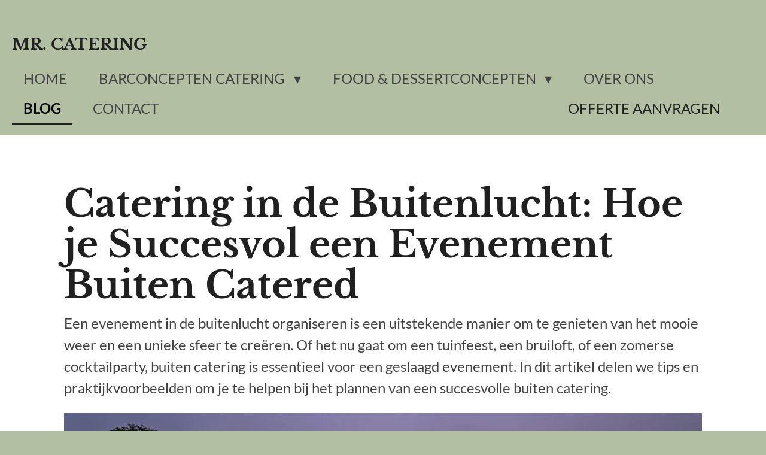

--- FILE ---
content_type: text/html; charset=UTF-8
request_url: https://www.mrcatering.nl/blog/1266032_catering-in-de-buitenlucht-hoe-je-succesvol-een-evenement-buiten-catered
body_size: 15477
content:
<!DOCTYPE html>
<html lang="nl">
    <head>
        <meta http-equiv="Content-Type" content="text/html; charset=utf-8">
        <meta name="viewport" content="width=device-width, initial-scale=1.0, maximum-scale=5.0">
        <meta http-equiv="X-UA-Compatible" content="IE=edge">
        <link rel="canonical" href="https://www.mrcatering.nl/blog/1266032_catering-in-de-buitenlucht-hoe-je-succesvol-een-evenement-buiten-catered">
        <meta property="og:title" content="Catering in de Buitenlucht: Hoe je Succesvol een Evenement Buiten Catered - Praktische Tips en Voorbeelden">
        <meta property="og:url" content="https://www.mrcatering.nl/blog/1266032_catering-in-de-buitenlucht-hoe-je-succesvol-een-evenement-buiten-catered">
        <base href="https://www.mrcatering.nl/">
        <meta name="description" property="og:description" content="Leer hoe je een succesvol buiten evenement catered met praktische tips, voorbeelden en ideeën voor catering in de buitenlucht. Ontdek hoe je je gasten een onvergetelijke ervaring biedt!">
                <script nonce="2d1241db0acf4f875acf86e34572ad18">
            
            window.JOUWWEB = window.JOUWWEB || {};
            window.JOUWWEB.application = window.JOUWWEB.application || {};
            window.JOUWWEB.application = {"backends":[{"domain":"jouwweb.nl","freeDomain":"jouwweb.site"},{"domain":"webador.com","freeDomain":"webadorsite.com"},{"domain":"webador.de","freeDomain":"webadorsite.com"},{"domain":"webador.fr","freeDomain":"webadorsite.com"},{"domain":"webador.es","freeDomain":"webadorsite.com"},{"domain":"webador.it","freeDomain":"webadorsite.com"},{"domain":"jouwweb.be","freeDomain":"jouwweb.site"},{"domain":"webador.ie","freeDomain":"webadorsite.com"},{"domain":"webador.co.uk","freeDomain":"webadorsite.com"},{"domain":"webador.at","freeDomain":"webadorsite.com"},{"domain":"webador.be","freeDomain":"webadorsite.com"},{"domain":"webador.ch","freeDomain":"webadorsite.com"},{"domain":"webador.ch","freeDomain":"webadorsite.com"},{"domain":"webador.mx","freeDomain":"webadorsite.com"},{"domain":"webador.com","freeDomain":"webadorsite.com"},{"domain":"webador.dk","freeDomain":"webadorsite.com"},{"domain":"webador.se","freeDomain":"webadorsite.com"},{"domain":"webador.no","freeDomain":"webadorsite.com"},{"domain":"webador.fi","freeDomain":"webadorsite.com"},{"domain":"webador.ca","freeDomain":"webadorsite.com"},{"domain":"webador.ca","freeDomain":"webadorsite.com"},{"domain":"webador.pl","freeDomain":"webadorsite.com"},{"domain":"webador.com.au","freeDomain":"webadorsite.com"},{"domain":"webador.nz","freeDomain":"webadorsite.com"}],"editorLocale":"nl-NL","editorTimezone":"Europe\/Amsterdam","editorLanguage":"nl","analytics4TrackingId":"G-E6PZPGE4QM","analyticsDimensions":[],"backendDomain":"www.jouwweb.nl","backendShortDomain":"jouwweb.nl","backendKey":"jouwweb-nl","freeWebsiteDomain":"jouwweb.site","noSsl":false,"build":{"reference":"1e4eb09"},"linkHostnames":["www.jouwweb.nl","www.webador.com","www.webador.de","www.webador.fr","www.webador.es","www.webador.it","www.jouwweb.be","www.webador.ie","www.webador.co.uk","www.webador.at","www.webador.be","www.webador.ch","fr.webador.ch","www.webador.mx","es.webador.com","www.webador.dk","www.webador.se","www.webador.no","www.webador.fi","www.webador.ca","fr.webador.ca","www.webador.pl","www.webador.com.au","www.webador.nz"],"assetsUrl":"https:\/\/assets.jwwb.nl","loginUrl":"https:\/\/www.jouwweb.nl\/inloggen","publishUrl":"https:\/\/www.jouwweb.nl\/v2\/website\/1745439\/publish-proxy","adminUserOrIp":false,"pricing":{"plans":{"lite":{"amount":"700","currency":"EUR"},"pro":{"amount":"1200","currency":"EUR"},"business":{"amount":"2400","currency":"EUR"}},"yearlyDiscount":{"price":{"amount":"1200","currency":"EUR"},"ratio":0.05,"percent":"5%","discountPrice":{"amount":"1200","currency":"EUR"},"termPricePerMonth":{"amount":"2100","currency":"EUR"},"termPricePerYear":{"amount":"24000","currency":"EUR"}}},"hcUrl":{"add-product-variants":"https:\/\/help.jouwweb.nl\/hc\/nl\/articles\/28594307773201","basic-vs-advanced-shipping":"https:\/\/help.jouwweb.nl\/hc\/nl\/articles\/28594268794257","html-in-head":"https:\/\/help.jouwweb.nl\/hc\/nl\/articles\/28594336422545","link-domain-name":"https:\/\/help.jouwweb.nl\/hc\/nl\/articles\/28594325307409","optimize-for-mobile":"https:\/\/help.jouwweb.nl\/hc\/nl\/articles\/28594312927121","seo":"https:\/\/help.jouwweb.nl\/hc\/nl\/sections\/28507243966737","transfer-domain-name":"https:\/\/help.jouwweb.nl\/hc\/nl\/articles\/28594325232657","website-not-secure":"https:\/\/help.jouwweb.nl\/hc\/nl\/articles\/28594252935825"}};
            window.JOUWWEB.brand = {"type":"jouwweb","name":"JouwWeb","domain":"JouwWeb.nl","supportEmail":"support@jouwweb.nl"};
                    
                window.JOUWWEB = window.JOUWWEB || {};
                window.JOUWWEB.websiteRendering = {"locale":"nl-NL","timezone":"Europe\/Amsterdam","routes":{"api\/upload\/product-field":"\/_api\/upload\/product-field","checkout\/cart":"\/winkelwagen","payment":"\/bestelling-afronden\/:publicOrderId","payment\/forward":"\/bestelling-afronden\/:publicOrderId\/forward","public-order":"\/bestelling\/:publicOrderId","checkout\/authorize":"\/winkelwagen\/authorize\/:gateway","wishlist":"\/verlanglijst"}};
                                                    window.JOUWWEB.website = {"id":1745439,"locale":"nl-NL","enabled":true,"title":"Mr. Catering","hasTitle":true,"roleOfLoggedInUser":null,"ownerLocale":"nl-NL","plan":"business","freeWebsiteDomain":"jouwweb.site","backendKey":"jouwweb-nl","currency":"EUR","defaultLocale":"nl-NL","url":"https:\/\/www.mrcatering.nl\/","homepageSegmentId":6548385,"category":"website","isOffline":false,"isPublished":true,"locales":["nl-NL"],"allowed":{"ads":false,"credits":true,"externalLinks":true,"slideshow":true,"customDefaultSlideshow":true,"hostedAlbums":true,"moderators":true,"mailboxQuota":10,"statisticsVisitors":true,"statisticsDetailed":true,"statisticsMonths":-1,"favicon":true,"password":true,"freeDomains":1,"freeMailAccounts":1,"canUseLanguages":false,"fileUpload":true,"legacyFontSize":false,"webshop":true,"products":-1,"imageText":false,"search":true,"audioUpload":true,"videoUpload":5000,"allowDangerousForms":false,"allowHtmlCode":true,"mobileBar":true,"sidebar":false,"poll":false,"allowCustomForms":true,"allowBusinessListing":true,"allowCustomAnalytics":true,"allowAccountingLink":true,"digitalProducts":true,"sitemapElement":false},"mobileBar":{"enabled":true,"theme":"accent","email":{"active":true,"value":"events@mrcatering.nl"},"location":{"active":true,"value":"Lubeck 5 ba"},"phone":{"active":true,"value":"+31623702370"},"whatsapp":{"active":false},"social":{"active":false,"network":"facebook"}},"webshop":{"enabled":false,"currency":"EUR","taxEnabled":true,"taxInclusive":false,"vatDisclaimerVisible":false,"orderNotice":"<p>Indien je speciale wensen hebt kun je deze doorgeven via het Opmerkingen-veld in de laatste stap.<\/p>","orderConfirmation":null,"freeShipping":true,"freeShippingAmount":"0.00","shippingDisclaimerVisible":false,"pickupAllowed":false,"couponAllowed":true,"detailsPageAvailable":false,"socialMediaVisible":false,"termsPage":null,"termsPageUrl":null,"extraTerms":null,"pricingVisible":true,"orderButtonVisible":false,"shippingAdvanced":false,"shippingAdvancedBackEnd":false,"soldOutVisible":false,"backInStockNotificationEnabled":false,"canAddProducts":true,"nextOrderNumber":1677,"allowedServicePoints":[],"sendcloudConfigured":false,"sendcloudFallbackPublicKey":"a3d50033a59b4a598f1d7ce7e72aafdf","taxExemptionAllowed":true,"invoiceComment":null,"emptyCartVisible":false,"minimumOrderPrice":"12.95","productNumbersEnabled":false,"wishlistEnabled":false,"hideTaxOnCart":false},"isTreatedAsWebshop":false};                            window.JOUWWEB.cart = {"products":[],"coupon":null,"shippingCountryCode":null,"shippingChoice":null,"breakdown":[]};                            window.JOUWWEB.scripts = [];                        window.parent.JOUWWEB.colorPalette = window.JOUWWEB.colorPalette;
        </script>
                <title>Catering in de Buitenlucht: Hoe je Succesvol een Evenement Buiten Catered - Praktische Tips en Voorbeelden</title>
                                            <link href="https://primary.jwwb.nl/public/j/b/j/temp-jcvzfidukmboldonajht/touch-icon-iphone.png?bust=1680602198" rel="apple-touch-icon" sizes="60x60">                                                <link href="https://primary.jwwb.nl/public/j/b/j/temp-jcvzfidukmboldonajht/touch-icon-ipad.png?bust=1680602198" rel="apple-touch-icon" sizes="76x76">                                                <link href="https://primary.jwwb.nl/public/j/b/j/temp-jcvzfidukmboldonajht/touch-icon-iphone-retina.png?bust=1680602198" rel="apple-touch-icon" sizes="120x120">                                                <link href="https://primary.jwwb.nl/public/j/b/j/temp-jcvzfidukmboldonajht/touch-icon-ipad-retina.png?bust=1680602198" rel="apple-touch-icon" sizes="152x152">                                                <link href="https://primary.jwwb.nl/public/j/b/j/temp-jcvzfidukmboldonajht/favicon.png?bust=1680602198" rel="shortcut icon">                                                <link href="https://primary.jwwb.nl/public/j/b/j/temp-jcvzfidukmboldonajht/favicon.png?bust=1680602198" rel="icon">                                        <meta property="og:image" content="https&#x3A;&#x2F;&#x2F;primary.jwwb.nl&#x2F;unsplash&#x2F;gk8DB7HyhXc.jpg&#x3F;enable-io&#x3D;true&amp;enable&#x3D;upscale&amp;fit&#x3D;bounds&amp;width&#x3D;1200">
                    <meta property="og:image" content="https&#x3A;&#x2F;&#x2F;primary.jwwb.nl&#x2F;unsplash&#x2F;dcb2pog89fQ.jpg&#x3F;enable-io&#x3D;true&amp;enable&#x3D;upscale&amp;fit&#x3D;bounds&amp;width&#x3D;1200">
                                    <meta name="twitter:card" content="summary_large_image">
                        <meta property="twitter:image" content="https&#x3A;&#x2F;&#x2F;primary.jwwb.nl&#x2F;unsplash&#x2F;gk8DB7HyhXc.jpg&#x3F;enable-io&#x3D;true&amp;enable&#x3D;upscale&amp;fit&#x3D;bounds&amp;width&#x3D;1200">
                                                    <script src="https://www.google.com/recaptcha/enterprise.js?hl=nl&amp;render=explicit" nonce="2d1241db0acf4f875acf86e34572ad18" data-turbo-track="reload"></script>
<script src="https://plausible.io/js/script.manual.js" nonce="2d1241db0acf4f875acf86e34572ad18" data-turbo-track="reload" defer data-domain="shard14.jouwweb.nl"></script>
<link rel="stylesheet" type="text/css" href="https://gfonts.jwwb.nl/css?display=fallback&amp;family=Lato%3A400%2C700%2C400italic%2C700italic%7CLibre+Baskerville%3A400%2C700%2C400italic%2C700italic" nonce="2d1241db0acf4f875acf86e34572ad18" data-turbo-track="dynamic">
<script src="https://assets.jwwb.nl/assets/build/website-rendering/nl-NL.js?bust=af8dcdef13a1895089e9" nonce="2d1241db0acf4f875acf86e34572ad18" data-turbo-track="reload" defer></script>
<script src="https://assets.jwwb.nl/assets/website-rendering/runtime.d9e65c74d3b5e295ad0f.js?bust=5de238b33c4b1a20f3c0" nonce="2d1241db0acf4f875acf86e34572ad18" data-turbo-track="reload" defer></script>
<script src="https://assets.jwwb.nl/assets/website-rendering/103.3d75ec3708e54af67f50.js?bust=cb0aa3c978e146edbd0d" nonce="2d1241db0acf4f875acf86e34572ad18" data-turbo-track="reload" defer></script>
<script src="https://assets.jwwb.nl/assets/website-rendering/main.ecf4431294fcea0f19f2.js?bust=d51344f7e6ea344a57b6" nonce="2d1241db0acf4f875acf86e34572ad18" data-turbo-track="reload" defer></script>
<link rel="preload" href="https://assets.jwwb.nl/assets/website-rendering/styles.f78188d346eb1faf64a5.css?bust=7a6e6f2cb6becdc09bb5" as="style">
<link rel="preload" href="https://assets.jwwb.nl/assets/website-rendering/fonts/icons-website-rendering/font/website-rendering.woff2?bust=bd2797014f9452dadc8e" as="font" crossorigin>
<link rel="preconnect" href="https://gfonts.jwwb.nl">
<link rel="stylesheet" type="text/css" href="https://assets.jwwb.nl/assets/website-rendering/styles.f78188d346eb1faf64a5.css?bust=7a6e6f2cb6becdc09bb5" nonce="2d1241db0acf4f875acf86e34572ad18" data-turbo-track="dynamic">
<link rel="preconnect" href="https://assets.jwwb.nl">
<link rel="stylesheet" type="text/css" href="https://primary.jwwb.nl/public/j/b/j/temp-jcvzfidukmboldonajht/style.css?bust=1761144949" nonce="2d1241db0acf4f875acf86e34572ad18" data-turbo-track="dynamic">    </head>
    <body
        id="top"
        class="jw-is-no-slideshow jw-header-is-text jw-is-segment-post jw-is-frontend jw-is-no-sidebar jw-is-no-messagebar jw-is-no-touch-device jw-is-no-mobile"
                                    data-jouwweb-page="1266032"
                                                data-jouwweb-segment-id="1266032"
                                                data-jouwweb-segment-type="post"
                                                data-template-threshold="960"
                                                data-template-name="business-banner"
                            itemscope
        itemtype="https://schema.org/NewsArticle"
    >
                                    <meta itemprop="url" content="https://www.mrcatering.nl/blog/1266032_catering-in-de-buitenlucht-hoe-je-succesvol-een-evenement-buiten-catered">
        <div class="jw-background"></div>
        <div class="jw-body">
            <div class="jw-mobile-menu jw-mobile-is-text js-mobile-menu">
            <span class="jw-mobile-menu__button jw-mobile-menu__button--dummy"></span>        <div class="jw-mobile-header jw-mobile-header--text">
        <a            class="jw-mobile-header-content"
                            href="/"
                        >
                                        <div class="jw-mobile-text">
                    <span style="display: inline-block; font-size: 30px;"><span style="display: inline-block; font-size: 30px;"> <span style="color: #202020; font-size: 85%;">Mr. catering</span> </span></span>                </div>
                    </a>
    </div>

    
            <button
            type="button"
            class="jw-mobile-menu__button jw-mobile-toggle"
            aria-label="Open / sluit menu"
        >
            <span class="jw-icon-burger"></span>
        </button>
    </div>
            <script nonce="2d1241db0acf4f875acf86e34572ad18">
    JOUWWEB.templateConfig = {
        header: {
            mobileSelector: '.jw-mobile-menu',
            updatePusher: function (headerHeight, state) {
                $('.jw-menu-clone').css('top', headerHeight);
            },
        },
    };
</script>
<header class="header-wrap js-topbar-content-container">
    <div class="header">
        <div class="jw-header-logo">
        <div
    class="jw-header jw-header-title-container jw-header-text jw-header-text-toggle"
    data-stylable="true"
>
    <a        id="jw-header-title"
        class="jw-header-title"
                    href="/"
            >
        <span style="display: inline-block; font-size: 30px;"><span style="display: inline-block; font-size: 30px;"> <span style="color: #202020; font-size: 85%;">Mr. catering</span> </span></span>    </a>
</div>
</div>
    </div>
    <nav class="menu jw-menu-copy">
        <ul
    id="jw-menu"
    class="jw-menu jw-menu-horizontal"
            >
            <li
    class="jw-menu-item"
>
        <a        class="jw-menu-link"
        href="/"                                            data-page-link-id="6548385"
                            >
                <span class="">
            Home        </span>
            </a>
                </li>
            <li
    class="jw-menu-item jw-menu-has-submenu"
>
        <a        class="jw-menu-link"
        href="/barconcepten-catering"                                            data-page-link-id="13583442"
                            >
                <span class="">
            Barconcepten catering        </span>
                    <span class="jw-arrow jw-arrow-toplevel"></span>
            </a>
                    <ul
            class="jw-submenu"
                    >
                            <li
    class="jw-menu-item"
>
        <a        class="jw-menu-link"
        href="/barconcepten-catering/koffiebar-koffie-catering"                                            data-page-link-id="12627565"
                            >
                <span class="">
            Koffiebar / Koffie Catering        </span>
            </a>
                </li>
                            <li
    class="jw-menu-item"
>
        <a        class="jw-menu-link"
        href="/barconcepten-catering/decaf-koffiebar"                                            data-page-link-id="31040869"
                            >
                <span class="">
            Decaf Koffiebar        </span>
            </a>
                </li>
                            <li
    class="jw-menu-item"
>
        <a        class="jw-menu-link"
        href="/barconcepten-catering/high-proteine-koffie-bar"                                            data-page-link-id="31089291"
                            >
                <span class="">
            High Proteïne Koffie Bar        </span>
            </a>
                </li>
                            <li
    class="jw-menu-item"
>
        <a        class="jw-menu-link"
        href="/barconcepten-catering/bubble-tea-bar"                                            data-page-link-id="31046838"
                            >
                <span class="">
            Bubble Tea Bar        </span>
            </a>
                </li>
                            <li
    class="jw-menu-item"
>
        <a        class="jw-menu-link"
        href="/barconcepten-catering/bier-fris-wijn"                                            data-page-link-id="13583947"
                            >
                <span class="">
            Bier, fris, wijn        </span>
            </a>
                </li>
                            <li
    class="jw-menu-item"
>
        <a        class="jw-menu-link"
        href="/barconcepten-catering/matcha-bar"                                            data-page-link-id="30862387"
                            >
                <span class="">
            Matcha Bar        </span>
            </a>
                </li>
                            <li
    class="jw-menu-item"
>
        <a        class="jw-menu-link"
        href="/barconcepten-catering/iced-coffee-bar"                                            data-page-link-id="30936870"
                            >
                <span class="">
            Iced Coffee Bar        </span>
            </a>
                </li>
                            <li
    class="jw-menu-item"
>
        <a        class="jw-menu-link"
        href="/barconcepten-catering/mocktail-cocktail-bar"                                            data-page-link-id="30936885"
                            >
                <span class="">
            Mocktail &amp; Cocktail Bar        </span>
            </a>
                </li>
                    </ul>
        </li>
            <li
    class="jw-menu-item jw-menu-has-submenu"
>
        <a        class="jw-menu-link"
        href="/food-dessertconcepten"                                            data-page-link-id="30862538"
                            >
                <span class="">
            Food &amp; Dessertconcepten        </span>
                    <span class="jw-arrow jw-arrow-toplevel"></span>
            </a>
                    <ul
            class="jw-submenu"
                    >
                            <li
    class="jw-menu-item"
>
        <a        class="jw-menu-link"
        href="/food-dessertconcepten/cannoli-guys-girls"                                            data-page-link-id="25574888"
                            >
                <span class="">
            Cannoli Guys &amp; Girls        </span>
            </a>
                </li>
                            <li
    class="jw-menu-item"
>
        <a        class="jw-menu-link"
        href="/food-dessertconcepten/bbq-catering"                                            data-page-link-id="12635556"
                            >
                <span class="">
            BBQ Catering        </span>
            </a>
                </li>
                    </ul>
        </li>
            <li
    class="jw-menu-item"
>
        <a        class="jw-menu-link"
        href="/over-ons"                                            data-page-link-id="6548564"
                            >
                <span class="">
            Over ons        </span>
            </a>
                </li>
            <li
    class="jw-menu-item jw-menu-is-active"
>
        <a        class="jw-menu-link js-active-menu-item"
        href="/blog"                                            data-page-link-id="13630424"
                            >
                <span class="">
            Blog        </span>
            </a>
                </li>
            <li
    class="jw-menu-item"
>
        <a        class="jw-menu-link"
        href="/contact"                                            data-page-link-id="6548569"
                            >
                <span class="">
            Contact        </span>
            </a>
                </li>
    
    <div
    class="jw-menu-item jw-menu-cta"
    >
    <a
       title="Offerte&#x20;aanvragen"
       class="jw-btn jw-btn--size-small"
                  href="&#x2F;offerte-aanvragen"
                  >
        <div class="jw-btn-caption">
            Offerte aanvragen        </div>
    </a>
</div>
</ul>

    <script nonce="2d1241db0acf4f875acf86e34572ad18" id="jw-mobile-menu-template" type="text/template">
        <ul id="jw-menu" class="jw-menu jw-menu-horizontal jw-menu-spacing--mobile-bar">
                            <li
    class="jw-menu-item"
>
        <a        class="jw-menu-link"
        href="/"                                            data-page-link-id="6548385"
                            >
                <span class="">
            Home        </span>
            </a>
                </li>
                            <li
    class="jw-menu-item jw-menu-has-submenu"
>
        <a        class="jw-menu-link"
        href="/barconcepten-catering"                                            data-page-link-id="13583442"
                            >
                <span class="">
            Barconcepten catering        </span>
                    <span class="jw-arrow jw-arrow-toplevel"></span>
            </a>
                    <ul
            class="jw-submenu"
                    >
                            <li
    class="jw-menu-item"
>
        <a        class="jw-menu-link"
        href="/barconcepten-catering/koffiebar-koffie-catering"                                            data-page-link-id="12627565"
                            >
                <span class="">
            Koffiebar / Koffie Catering        </span>
            </a>
                </li>
                            <li
    class="jw-menu-item"
>
        <a        class="jw-menu-link"
        href="/barconcepten-catering/decaf-koffiebar"                                            data-page-link-id="31040869"
                            >
                <span class="">
            Decaf Koffiebar        </span>
            </a>
                </li>
                            <li
    class="jw-menu-item"
>
        <a        class="jw-menu-link"
        href="/barconcepten-catering/high-proteine-koffie-bar"                                            data-page-link-id="31089291"
                            >
                <span class="">
            High Proteïne Koffie Bar        </span>
            </a>
                </li>
                            <li
    class="jw-menu-item"
>
        <a        class="jw-menu-link"
        href="/barconcepten-catering/bubble-tea-bar"                                            data-page-link-id="31046838"
                            >
                <span class="">
            Bubble Tea Bar        </span>
            </a>
                </li>
                            <li
    class="jw-menu-item"
>
        <a        class="jw-menu-link"
        href="/barconcepten-catering/bier-fris-wijn"                                            data-page-link-id="13583947"
                            >
                <span class="">
            Bier, fris, wijn        </span>
            </a>
                </li>
                            <li
    class="jw-menu-item"
>
        <a        class="jw-menu-link"
        href="/barconcepten-catering/matcha-bar"                                            data-page-link-id="30862387"
                            >
                <span class="">
            Matcha Bar        </span>
            </a>
                </li>
                            <li
    class="jw-menu-item"
>
        <a        class="jw-menu-link"
        href="/barconcepten-catering/iced-coffee-bar"                                            data-page-link-id="30936870"
                            >
                <span class="">
            Iced Coffee Bar        </span>
            </a>
                </li>
                            <li
    class="jw-menu-item"
>
        <a        class="jw-menu-link"
        href="/barconcepten-catering/mocktail-cocktail-bar"                                            data-page-link-id="30936885"
                            >
                <span class="">
            Mocktail &amp; Cocktail Bar        </span>
            </a>
                </li>
                    </ul>
        </li>
                            <li
    class="jw-menu-item jw-menu-has-submenu"
>
        <a        class="jw-menu-link"
        href="/food-dessertconcepten"                                            data-page-link-id="30862538"
                            >
                <span class="">
            Food &amp; Dessertconcepten        </span>
                    <span class="jw-arrow jw-arrow-toplevel"></span>
            </a>
                    <ul
            class="jw-submenu"
                    >
                            <li
    class="jw-menu-item"
>
        <a        class="jw-menu-link"
        href="/food-dessertconcepten/cannoli-guys-girls"                                            data-page-link-id="25574888"
                            >
                <span class="">
            Cannoli Guys &amp; Girls        </span>
            </a>
                </li>
                            <li
    class="jw-menu-item"
>
        <a        class="jw-menu-link"
        href="/food-dessertconcepten/bbq-catering"                                            data-page-link-id="12635556"
                            >
                <span class="">
            BBQ Catering        </span>
            </a>
                </li>
                    </ul>
        </li>
                            <li
    class="jw-menu-item"
>
        <a        class="jw-menu-link"
        href="/over-ons"                                            data-page-link-id="6548564"
                            >
                <span class="">
            Over ons        </span>
            </a>
                </li>
                            <li
    class="jw-menu-item jw-menu-is-active"
>
        <a        class="jw-menu-link js-active-menu-item"
        href="/blog"                                            data-page-link-id="13630424"
                            >
                <span class="">
            Blog        </span>
            </a>
                </li>
                            <li
    class="jw-menu-item"
>
        <a        class="jw-menu-link"
        href="/contact"                                            data-page-link-id="6548569"
                            >
                <span class="">
            Contact        </span>
            </a>
                </li>
            
            <div
    class="jw-menu-item jw-menu-cta"
    >
    <a
       title="Offerte&#x20;aanvragen"
       class="jw-btn jw-btn--size-small"
                  href="&#x2F;offerte-aanvragen"
                  >
        <div class="jw-btn-caption">
            Offerte aanvragen        </div>
    </a>
</div>
        </ul>
    </script>
    </nav>
</header>
<div class="main-content">
    
<main class="block-content">
    <div data-section-name="content" class="jw-section jw-section-content jw-responsive">
        
<div class="jw-strip jw-strip--default jw-strip--style-color jw-strip--primary jw-strip--color-default jw-strip--padding-start"><div class="jw-strip__content-container"><div class="jw-strip__content jw-responsive">    
                    
    <h1
        class="jw-heading jw-heading-130 heading__no-margin js-editor-open-settings"
        itemprop="headline"
    >
        Catering in de Buitenlucht: Hoe je Succesvol een Evenement Buiten Catered    </h1>
    </div></div></div>
<div class="news-page-content-container">
    <div
    id="jw-element-215861857"
    data-jw-element-id="215861857"
        class="jw-tree-node jw-element jw-strip-root jw-tree-container jw-node-is-first-child jw-node-is-last-child"
>
    <div
    id="jw-element-347453327"
    data-jw-element-id="347453327"
        class="jw-tree-node jw-element jw-strip jw-tree-container jw-strip--default jw-strip--style-color jw-strip--color-default jw-strip--padding-both jw-node-is-first-child jw-strip--primary jw-node-is-last-child"
>
    <div class="jw-strip__content-container"><div class="jw-strip__content jw-responsive"><div
    id="jw-element-215861886"
    data-jw-element-id="215861886"
        class="jw-tree-node jw-element jw-image-text jw-node-is-first-child"
>
    <div class="jw-element-imagetext-text">
            <p><span>Een evenement in de buitenlucht organiseren is een uitstekende manier om te genieten van het mooie weer en een unieke sfeer te cre&euml;ren. Of het nu gaat om een tuinfeest, een bruiloft, of een zomerse cocktailparty, buiten catering is essentieel voor een geslaagd evenement. In dit artikel delen we tips en praktijkvoorbeelden om je te helpen bij het plannen van een succesvolle buiten catering.</span></p>    </div>
</div><div
    id="jw-element-215861891"
    data-jw-element-id="215861891"
        class="jw-tree-node jw-element jw-image"
>
    <div
    class="jw-intent jw-element-image jw-element-content jw-element-image-is-left"
            style="width: 100%;"
    >
            
        
                <picture
            class="jw-element-image__image-wrapper jw-image-is-square jw-intrinsic"
            style="padding-top: 33.5835%;"
        >
                                            <img class="jw-element-image__image jw-intrinsic__item" style="--jw-element-image--pan-x: 0.5; --jw-element-image--pan-y: 1;" alt="" src="https://primary.jwwb.nl/unsplash/gk8DB7HyhXc.jpg?enable-io=true&amp;enable=upscale&amp;crop=2.9777%3A1%2Coffset-y100&amp;width=800" srcset="https://primary.jwwb.nl/unsplash/gk8DB7HyhXc.jpg?enable-io=true&amp;crop=2.9777%3A1%2Coffset-y100&amp;width=96 96w, https://primary.jwwb.nl/unsplash/gk8DB7HyhXc.jpg?enable-io=true&amp;crop=2.9777%3A1%2Coffset-y100&amp;width=147 147w, https://primary.jwwb.nl/unsplash/gk8DB7HyhXc.jpg?enable-io=true&amp;crop=2.9777%3A1%2Coffset-y100&amp;width=226 226w, https://primary.jwwb.nl/unsplash/gk8DB7HyhXc.jpg?enable-io=true&amp;crop=2.9777%3A1%2Coffset-y100&amp;width=347 347w, https://primary.jwwb.nl/unsplash/gk8DB7HyhXc.jpg?enable-io=true&amp;crop=2.9777%3A1%2Coffset-y100&amp;width=532 532w, https://primary.jwwb.nl/unsplash/gk8DB7HyhXc.jpg?enable-io=true&amp;crop=2.9777%3A1%2Coffset-y100&amp;width=816 816w, https://primary.jwwb.nl/unsplash/gk8DB7HyhXc.jpg?enable-io=true&amp;crop=2.9777%3A1%2Coffset-y100&amp;width=1252 1252w, https://primary.jwwb.nl/unsplash/gk8DB7HyhXc.jpg?enable-io=true&amp;crop=2.9777%3A1%2Coffset-y100&amp;width=1920 1920w" sizes="auto, min(100vw, 1200px), 100vw" loading="lazy" width="800" height="268.66791744841">                    </picture>

            </div>
</div><div
    id="jw-element-215861990"
    data-jw-element-id="215861990"
        class="jw-tree-node jw-element jw-image-text"
>
    <div class="jw-element-imagetext-text">
            <h2>Stap 1: Kies de Juiste Cateraar</h2>
<p>De keuze van de cateraar is cruciaal voor het succes van je evenement. Een goede cateraar heeft ervaring met buiten catering en kan inspelen op de unieke uitdagingen die hierbij komen kijken, zoals weersomstandigheden en logistiek. Zoek naar cateraars in jouw regio, zoals catering bedrijven in Zuid-Holland, en vraag naar hun ervaring met evenementen in de buitenlucht.</p>
<h2>Stap 2: Bepaal het Menu en de Drankjes</h2>
<p>Bij het samenstellen van het menu en de drankjes is het belangrijk om rekening te houden met het seizoen en het thema van je evenement. Zomerse cocktails, lente cocktails, en <a data-jwlink-type="page" data-jwlink-identifier="13057307" data-jwlink-title="Cocktail Truck" href="/foodtruck/cocktail-truck">mobiele cocktailbars</a> zijn populaire opties voor buiten evenementen. Denk ook aan een <a data-jwlink-type="page" data-jwlink-identifier="12635556" data-jwlink-title="BBQ" href="/catering/bbq">BBQ op locatie</a> met kok of een BBQ cateraar voor een informeel tuinfeest of een zomer feest.</p>
<p><a data-jwlink-type="page" data-jwlink-identifier="13037123" data-jwlink-title="Luxe hapjes" href="/catering/luxe-hapjes">Luxe hapjes</a>, zoals tapas of fingerfood, zijn ook geschikt voor buiten catering. Zorg voor voldoende variatie, en houd rekening met dieetwensen en allergie&euml;n van je gasten. Bespreek je wensen met de cateraar en vraag naar hun suggesties voor een passend menu.</p>
<h2>Stap 3: Plan de Logistiek</h2>
<p>Een goede logistieke planning is essentieel voor een geslaagde buiten catering. Denk aan zaken als stroomvoorziening, koeling, en de opstelling van het buffet of de cocktailbar. Werk nauw samen met de cateraar en andere leveranciers om ervoor te zorgen dat alles soepel verloopt op de dag van het evenement.</p>
<h2>Stap 4: Houd Rekening met het Weer</h2>
<p>Weersomstandigheden zijn een belangrijke factor bij het plannen van een buiten evenement. Zorg voor een plan B in geval van regen of extreme hitte. Overweeg bijvoorbeeld het huren van een tent of het inrichten van een overdekte ruimte. Bespreek met de cateraar hoe zij inspelen op veranderende weersomstandigheden en welke voorzorgsmaatregelen zij nemen om de kwaliteit van het eten en drinken te waarborgen.</p>
<h2>Stap 5: Cre&euml;er de Juiste Sfeer</h2>
<p>De aankleding en het thema van je evenement spelen een grote rol in het cre&euml;ren van een geslaagde buiten catering. Denk aan sfeervolle verlichting, comfortabele zitplaatsen, en passende decoratie. Werk samen met je cateraar en eventuele andere leveranciers om een harmonieuze en stijlvolle setting te cre&euml;ren.</p>
<h2>Stap 6: Zorg voor Uitstekende Service en Gastvrijheid</h2>
<p>Een warm welkom en vriendelijke service zijn essentieel voor een geslaagd evenement. Zorg ervoor dat je cateringbedrijf ervaren en gastvrij personeel inzet. Goede communicatie met je cateraar en het bedienend personeel is cruciaal om ervoor te zorgen dat alles soepel verloopt en dat je gasten een geweldige ervaring hebben.</p>
<h2>Stap 7: Milieubewuste Keuzes</h2>
<p>Bij het plannen van een buiten evenement is het belangrijk om rekening te houden met het milieu. Werk samen met je cateraar om milieuvriendelijke keuzes te maken, zoals het gebruik van biologische ingredi&euml;nten, het verminderen van voedselverspilling en het gebruik van composteerbare of herbruikbare servies en bestek.</p>
<h2>Stap 8: Veiligheid en Hygi&euml;ne</h2>
<p>Bij catering in de buitenlucht zijn voedselveiligheid en hygi&euml;ne extra belangrijk. Zorg ervoor dat je cateraar de juiste vergunningen en certificaten heeft en dat zij de geldende voorschriften naleven. Bespreek met je cateraar hoe zij omgaan met voedselveiligheid en hygi&euml;ne tijdens het evenement.</p>
<h2>Praktijkvoorbeeld: Een Tuinfeest ter Gelegenheid van een 25-jarig Huwelijk</h2>
<p>Laten we eens kijken naar een praktijkvoorbeeld van een geslaagd tuinfeest ter gelegenheid van een 25-jarig huwelijk. Het echtpaar koos voor een informele, zomerse sfeer met een&nbsp;<a data-jwlink-type="page" data-jwlink-identifier="12635556" data-jwlink-title="BBQ" href="/catering/bbq">BBQ op locatie met kok</a> en een <a data-jwlink-type="page" data-jwlink-identifier="11679000" data-jwlink-title="Cocktails" href="/barconcepten/cocktails">mobiele cocktailbar</a>. De catering werd verzorgd door een lokaal cateringbedrijf uit Zuid-Holland met ervaring in buiten catering en tuinfeesten.</p>
<p>Het menu bestond uit een selectie van <a data-jwlink-type="page" data-jwlink-identifier="13037123" data-jwlink-title="Luxe hapjes" href="/catering/luxe-hapjes">luxe hapjes</a> en <a data-jwlink-type="page" data-jwlink-identifier="12635556" data-jwlink-title="BBQ" href="/catering/bbq">BBQ-gerechten</a>, aangevuld met een assortiment van zomerse cocktails en alcoholvrije opties. De aankleding en decoratie waren in lijn met het zomerse thema, met vrolijke kleuren, bloemstukken en sfeervolle verlichting.</p>
<p>Dankzij een goede samenwerking tussen het echtpaar, de cateraar en andere leveranciers, verliep het evenement soepel en was het een onvergetelijke dag voor zowel het jubilerende paar als hun gasten.</p>
<h2>Conclusie</h2>
<p>Catering in de buitenlucht is een uitdagende maar lonende taak die, indien goed uitgevoerd, kan leiden tot een onvergetelijk evenement. Door de juiste cateraar te kiezen, een passend menu samen te stellen, rekening te houden met het weer en logistiek, de juiste sfeer te cre&euml;ren, aandacht te besteden aan service en gastvrijheid, milieubewuste keuzes te maken en te zorgen voor voedselveiligheid en hygi&euml;ne, kun je een succesvol buiten evenement cateren dat indruk maakt op je gasten.</p>
<p>Met deze tips en praktijkvoorbeelden in gedachten, ben je klaar om je eigen catering in de buitenlucht te plannen en een evenement te organiseren dat je gasten niet snel zullen vergeten. Veel succes en geniet van je prachtige evenement in de buitenlucht!</p>
<h2>Extra Tips voor Buiten Catering</h2>
<p>Hier zijn enkele extra tips om je te helpen bij het plannen van een succesvolle buiten catering:</p>
<ol>
<li>
<p><strong>Communicatie:</strong> Zorg voor open en duidelijke communicatie met je cateraar, leveranciers en eventuele helpers. Houd iedereen op de hoogte van de planning, wijzigingen en specifieke verzoeken.</p>
</li>
<li>
<p><strong>Tijdmanagement:</strong> Begin ruim van tevoren met de planning van je evenement en zorg voor voldoende tijd om alle details te regelen. Dit helpt om stress te verminderen en zorgt ervoor dat je alle benodigdheden en diensten kunt regelen zonder problemen.</p>
</li>
<li>
<p><strong>Flexibiliteit:</strong> Wees bereid om je plannen aan te passen indien nodig. Buiten evenementen zijn afhankelijk van het weer en andere factoren die buiten je controle liggen. Een flexibele houding kan helpen om problemen op te lossen en ervoor te zorgen dat je evenement succesvol verloopt.</p>
</li>
<li>
<p><strong>Details:</strong> Besteed aandacht aan de kleine details die een groot verschil kunnen maken in de algehele ervaring van je gasten. Denk bijvoorbeeld aan voldoende schaduwplekken, insectenwerende maatregelen en extra verlichting voor als het donker wordt.</p>
</li>
<li>
<p><strong>Feedback:</strong> Vraag na afloop van het evenement om feedback van je gasten en je cateraar. Dit kan je helpen om toekomstige evenementen verder te verbeteren en om van je fouten te leren.</p>
</li>
</ol>
<p>Buiten catering is een prachtige manier om je evenement een extra dimensie te geven en te profiteren van het mooie weer en de natuurlijke omgeving. Met de juiste planning, voorbereiding en samenwerking met ervaren professionals, kun je een onvergetelijk evenement in de buitenlucht cre&euml;ren dat zowel jij als je gasten zullen koesteren.</p>    </div>
</div><div
    id="jw-element-215862877"
    data-jw-element-id="215862877"
        class="jw-tree-node jw-element jw-image"
>
    <div
    class="jw-intent jw-element-image jw-element-content jw-element-image-is-left"
            style="width: 100%;"
    >
            
        
                <picture
            class="jw-element-image__image-wrapper jw-image-is-square jw-intrinsic"
            style="padding-top: 33.1144%;"
        >
                                            <img class="jw-element-image__image jw-intrinsic__item" style="--jw-element-image--pan-x: 0.5; --jw-element-image--pan-y: 0.87;" alt="" src="https://primary.jwwb.nl/unsplash/dcb2pog89fQ.jpg?enable-io=true&amp;enable=upscale&amp;crop=3.0198%3A1%2Coffset-y87&amp;width=800" srcset="https://primary.jwwb.nl/unsplash/dcb2pog89fQ.jpg?enable-io=true&amp;crop=3.0198%3A1%2Coffset-y87&amp;width=96 96w, https://primary.jwwb.nl/unsplash/dcb2pog89fQ.jpg?enable-io=true&amp;crop=3.0198%3A1%2Coffset-y87&amp;width=147 147w, https://primary.jwwb.nl/unsplash/dcb2pog89fQ.jpg?enable-io=true&amp;crop=3.0198%3A1%2Coffset-y87&amp;width=226 226w, https://primary.jwwb.nl/unsplash/dcb2pog89fQ.jpg?enable-io=true&amp;crop=3.0198%3A1%2Coffset-y87&amp;width=347 347w, https://primary.jwwb.nl/unsplash/dcb2pog89fQ.jpg?enable-io=true&amp;crop=3.0198%3A1%2Coffset-y87&amp;width=532 532w, https://primary.jwwb.nl/unsplash/dcb2pog89fQ.jpg?enable-io=true&amp;crop=3.0198%3A1%2Coffset-y87&amp;width=816 816w, https://primary.jwwb.nl/unsplash/dcb2pog89fQ.jpg?enable-io=true&amp;crop=3.0198%3A1%2Coffset-y87&amp;width=1252 1252w, https://primary.jwwb.nl/unsplash/dcb2pog89fQ.jpg?enable-io=true&amp;crop=3.0198%3A1%2Coffset-y87&amp;width=1920 1920w" sizes="auto, min(100vw, 1200px), 100vw" loading="lazy" width="800" height="264.91557223265">                    </picture>

            </div>
</div><div
    id="jw-element-215862937"
    data-jw-element-id="215862937"
        class="jw-tree-node jw-element jw-image-text jw-node-is-last-child"
>
    <div class="jw-element-imagetext-text">
            <h3 style="text-align: left;" class="jw-heading-70"><strong>Veel gestelde vragen</strong></h3>
<p><strong>Hoe organiseer je een succesvol evenement?</strong></p>
<p><span>Bij het organiseren van een succesvol evenement moet je duidelijke doelen stellen, een budget opstellen, de locatie en datum kiezen, een gedetailleerde planning maken, promotie en marketing uitvoeren en samenwerken met betrouwbare leveranciers en partners.</span></p>
<p><strong>Hoe bereid je een evenement voor?</strong></p>
<p><span>Bereid een evenement voor door een thema te kiezen, een doelgroep te bepalen, een planning en budget op te stellen, locaties en leveranciers te onderzoeken, en promotiemateriaal te ontwikkelen.</span></p>
<p><strong>Hoe maak je een evenement aantrekkelijk?</strong></p>
<p><span>Maak een evenement aantrekkelijk door een boeiend thema te kiezen, unieke en interessante activiteiten aan te bieden, een aantrekkelijke locatie te selecteren, en effectieve marketing- en promotiestrategie&euml;n toe te passen.</span></p>
<p><strong>Wat moet tijdens het evenement gebeuren?</strong></p>
<p><span>Tijdens het evenement moet je zorgen voor een goede doorstroming van het programma, effectieve communicatie met het team en de deelnemers, het oplossen van eventuele problemen die zich voordoen, en het verzamelen van feedback van de aanwezigen.</span></p>
<p><strong>Hoe maak je een event uniek?</strong></p>
<p><span>Maak een evenement uniek door creatieve en innovatieve idee&euml;n toe te passen, gepersonaliseerde ervaringen te bieden, samen te werken met interessante partners of sprekers en te zorgen voor een onvergetelijke sfeer.</span></p>
<p><strong>Wat kan er fout gaan tijdens een evenement?</strong></p>
<p><span>Er kunnen problemen ontstaan met de locatie, technische apparatuur, catering, veiligheid, communicatie, weersomstandigheden, of onverwachte noodsituaties.</span></p>
<p><strong>Welke wetten en regels zijn er voor het houden van een evenement?</strong></p>
<p><span>Wetten en regels vari&euml;ren per land en gemeente, maar kunnen betrekking hebben op vergunningen, geluidsoverlast, veiligheid, hygi&euml;ne, alcoholgebruik en verzekeringen.</span></p>
<p><strong>Is een open dag een evenement?</strong></p>
<p><span>Ja, een open dag is een evenement waarbij een organisatie, zoals een school of bedrijf, zijn deuren opent voor het publiek om hen kennis te laten maken met de faciliteiten, diensten en activiteiten.</span></p>
<p><strong>Wat zijn de kenmerken van een evenement?</strong></p>
<p><span>Kenmerken van een evenement zijn onder meer een specifiek doel, geplande activiteiten, een bepaalde locatie en tijdsduur, de aanwezigheid van een publiek of deelnemers, en vaak een vorm van entertainment of educatie.</span></p>
<p><strong>Hoe open je een evenement?</strong></p>
<p><span>Open een evenement door een welkomstwoord of toespraak te houden, een korte introductie van het programma te geven, de deelnemers te bedanken voor hun aanwezigheid en eventueel een speciale gast of act te introduceren.</span></p>
<p><strong>Hoe nodig je vrienden uit voor een evenement?</strong></p>
<p><strong><span>Nodig vrienden uit voor een evenement door persoonlijke uitnod</span><span>igingen te versturen, een evenement op sociale media te maken, e-mailuitnodigingen te sturen of hen persoonlijk uit te nodigen via telefoon of bericht. Zorg ervoor dat je duidelijke informatie verstrekt over de locatie, datum, tijd en eventuele specifieke kledingvoorschriften of verwachtingen.</span></strong></p>    </div>
</div></div></div></div></div></div>

<div style="margin-top: .75em" class="jw-strip jw-strip--default jw-strip--style-color jw-strip--color-default"><div class="jw-strip__content-container"><div class="jw-strip__content jw-responsive">    <div class="jw-element-separator-padding">
        <hr class="jw-element-separator jw-text-background" />
    </div>
            <p class="jw-news-page-pagination">
                                        <a
                    data-segment-type="post"
                    data-segment-id="1271604"
                    class="js-jouwweb-segment jw-news-page-pagination__link jw-news-page-pagination__link--next"
                    href="/blog/1271604_10-onmisbare-catering-tips-voor-uw-evenement"
                >
                    <em class="hidden-xs hidden-sm">10 Onmisbare Catering Tips voor uw Evenement</em>
                    <span class="hidden-md hidden-lg">Volgende</span>
                    &nbsp;&raquo;
                </a>
                    </p>
    </div></div></div><div class="jw-strip jw-strip--default jw-strip--style-color jw-strip--color-default"><div class="jw-strip__content-container"><div class="jw-strip__content jw-responsive"><div
    id="jw-element-"
    data-jw-element-id=""
        class="jw-tree-node jw-element jw-social-share jw-node-is-first-child jw-node-is-last-child"
>
    <div class="jw-element-social-share" style="text-align: left">
    <div class="share-button-container share-button-container--buttons-mini share-button-container--align-left jw-element-content">
                                                                <a
                    class="share-button share-button--facebook jw-element-social-share-button jw-element-social-share-button-facebook "
                                            href=""
                        data-href-template="http://www.facebook.com/sharer/sharer.php?u=[url]"
                                                            rel="nofollow noopener noreferrer"
                    target="_blank"
                >
                    <span class="share-button__icon website-rendering-icon-facebook"></span>
                    <span class="share-button__label">Delen</span>
                </a>
                                                                            <a
                    class="share-button share-button--twitter jw-element-social-share-button jw-element-social-share-button-twitter "
                                            href=""
                        data-href-template="http://x.com/intent/post?text=[url]"
                                                            rel="nofollow noopener noreferrer"
                    target="_blank"
                >
                    <span class="share-button__icon website-rendering-icon-x-logo"></span>
                    <span class="share-button__label">Deel</span>
                </a>
                                                                            <a
                    class="share-button share-button--linkedin jw-element-social-share-button jw-element-social-share-button-linkedin "
                                            href=""
                        data-href-template="http://www.linkedin.com/shareArticle?mini=true&amp;url=[url]"
                                                            rel="nofollow noopener noreferrer"
                    target="_blank"
                >
                    <span class="share-button__icon website-rendering-icon-linkedin"></span>
                    <span class="share-button__label">Share</span>
                </a>
                                                                                        <a
                    class="share-button share-button--whatsapp jw-element-social-share-button jw-element-social-share-button-whatsapp  share-button--mobile-only"
                                            href=""
                        data-href-template="whatsapp://send?text=[url]"
                                                            rel="nofollow noopener noreferrer"
                    target="_blank"
                >
                    <span class="share-button__icon website-rendering-icon-whatsapp"></span>
                    <span class="share-button__label">Delen</span>
                </a>
                                    </div>
    </div>
</div></div></div></div><div class="jw-strip jw-strip--default jw-strip--style-color jw-strip--primary jw-strip--color-default jw-strip--padding-end"><div class="jw-strip__content-container"><div class="jw-strip__content jw-responsive"><div
    id="jw-element-215861858"
    data-jw-element-id="215861858"
        class="jw-tree-node jw-element jw-newsPostComment jw-node-is-first-child jw-node-is-last-child"
>
    <div class="jw-comment-module" data-container-id="1266032">
            <div class="jw-comment-form-container">
            <h2>Reactie plaatsen</h2>
            <div class="jw-comment-form jw-form-container" data-parent-id="0">
    <form method="POST" name="comment">        <div class="jw-element-form-error jw-comment-error"></div>
        <div class="jw-element-form-group"><label for="name" class="jw-element-form-label">Naam *</label><div class="jw-element-form-content"><input type="text" name="name" id="name" maxlength="100" class="form-control&#x20;jw-element-form-input-text" value=""></div></div>        <div class="jw-element-form-group"><label for="email" class="jw-element-form-label">E-mailadres *</label><div class="jw-element-form-content"><input type="email" name="email" id="email" maxlength="200" class="form-control&#x20;jw-element-form-input-text" value=""></div></div>        <div class="jw-element-form-group"><label for="body" class="jw-element-form-label">Bericht *</label><div class="jw-element-form-content"><textarea name="body" id="body" maxlength="5000" class="form-control&#x20;jw-element-form-input-text"></textarea></div></div>        <div class="hidden"><label for="captcha" class="jw-element-form-label">Laat dit veld leeg *</label><div class="jw-element-form-content"><input type="text" name="captcha" id="captcha" class="form-control&#x20;jw-element-form-input-text" value=""></div></div>                                        <input type="hidden" name="captcha-response" data-sitekey="6Lf2k5ApAAAAAHnwq8755XMiirIOTY2Cw_UdHdfa" data-action="COMMENT" id="jwFormycTbPK_captcha-response" value="">        <div
            class="jw-element-form-group captcha-form-group hidden"
            data-jw-controller="website--form--lazy-captcha-group"        >
            <div class="jw-element-form-content">
                <div class="captcha-widget" data-jw-controller="common--form--captcha-checkbox" data-common--form--captcha-checkbox-action-value="COMMENT" data-common--form--captcha-checkbox-sitekey-value="6Lf2k5ApAAAAAHnwq8755XMiirIOTY2Cw_UdHdfa"></div>                            </div>
        </div>
            <input type="hidden" name="comment-csrf-215861858-main" id="jwFormu308UZ_comment-csrf-215861858-main" value="d5LJ7kGXVjea3OR7">        <input type="hidden" name="action" id="jwFormqRhRih_action" value="new-comment">        <input type="hidden" name="element" id="jwFormnja6kR_element" value="215861858">                <div class="jw-element-form-group"><div class="jw-element-form-content"><button type="submit" name="submit" id="jwFormLdNMxp_submit" class="jw-btn jw-btn--size-small">Verstuur reactie</button></div></div>    </form></div>
        </div>
        <div
        class="jw-comments-container "
        data-number-of-comments="0"
        data-comments-per-page=""
    >
        <h2>Reacties</h2>
        <div class="jw-comments jw-comments-real">
                            <div>Er zijn geen reacties geplaatst.</div>
                    </div>
            </div>
    </div>
</div></div></div></div>            </div>
</main>
    </div>
<footer class="block-footer">
    <div
        data-section-name="footer"
        class="jw-section jw-section-footer jw-responsive"
    >
                <div class="jw-strip jw-strip--default jw-strip--style-color jw-strip--primary jw-strip--color-default jw-strip--padding-both"><div class="jw-strip__content-container"><div class="jw-strip__content jw-responsive">            <div
    id="jw-element-100149882"
    data-jw-element-id="100149882"
        class="jw-tree-node jw-element jw-simple-root jw-tree-container jw-node-is-first-child jw-node-is-last-child"
>
    <div
    id="jw-element-100136300"
    data-jw-element-id="100136300"
        class="jw-tree-node jw-element jw-columns jw-tree-container jw-tree-horizontal jw-columns--mode-flex jw-node-is-first-child"
>
    <div
    id="jw-element-569653503"
    data-jw-element-id="569653503"
            style="width: 25.02314641043%"
        class="jw-tree-node jw-element jw-column jw-tree-container jw-node-is-first-child jw-responsive lt300 lt400 lt480 lt540 lt600 lt640 lt800"
>
    <div
    id="jw-element-100136328"
    data-jw-element-id="100136328"
        class="jw-tree-node jw-element jw-image-text jw-node-is-first-child jw-node-is-last-child"
>
    <div class="jw-element-imagetext-text">
            <h2 class="jw-heading-100"><span style="color: #202020;">Mr Catering</span></h2>
<p><span style="color: #202020;">Koffie &bull; Bar &bull; Bubble Tea &bull; BBQ &bull; Cannoli </span><br /><br /></p>
<p><span style="color: #202020;">📍 Lubeck 5 2993LK Barendrecht</span><br /><span style="color: #202020;">📞 <a data-jwlink-type="phone" data-jwlink-identifier="+31623702370" data-jwlink-title="+31623702370" href="tel:+31623702370">+31<span>6 23702370</span></a></span><br /><span style="color: #202020;">✉️ <a data-jwlink-type="email" data-jwlink-identifier="info@mrcatering.nl" data-jwlink-title="info@mrcatering.nl" href="mailto:info@mrcatering.nl">info@mrcatering.nl</a></span></p>    </div>
</div></div><div
    id="jw-element-569654374"
    data-jw-element-id="569654374"
            style="width: 25.02314641043%"
        class="jw-tree-node jw-element jw-column jw-tree-container jw-responsive lt300 lt400 lt480 lt540 lt600 lt640 lt800"
>
    <div
    id="jw-element-214539458"
    data-jw-element-id="214539458"
        class="jw-tree-node jw-element jw-image-text jw-node-is-first-child jw-node-is-last-child"
>
    <div class="jw-element-imagetext-text">
            <p><span style="color: #202020;"><strong>Onze diensten</strong></span></p>
<p><a data-jwlink-type="page" data-jwlink-identifier="6548385" data-jwlink-title="Home" href="/">Home</a><br /><a data-jwlink-type="page" data-jwlink-identifier="13583442" data-jwlink-title="Barconcepten catering" href="/barconcepten-catering">Barconcepten</a><br /><a data-jwlink-type="page" data-jwlink-identifier="30862538" data-jwlink-title="Food &amp; Dessertconcepten" href="/food-dessertconcepten">Food &amp; Dessertconcepten</a><br /><a data-jwlink-type="page" data-jwlink-identifier="30945528" data-jwlink-title="Combi concepten" href="/combi-concepten">Combi Concepts</a><br /><a data-jwlink-type="page" data-jwlink-identifier="6548564" data-jwlink-title="Over ons" href="/over-ons">Over ons</a><br /><a data-jwlink-type="page" data-jwlink-identifier="13630424" data-jwlink-title="Blog" href="/blog">Blog</a><br /><span style="color: #202020;">Veelgestelde vragen </span><br /><a data-jwlink-type="page" data-jwlink-identifier="6548569" data-jwlink-title="Contact" href="/contact">Contact</a><br /><a data-jwlink-type="page" data-jwlink-identifier="6548571" data-jwlink-title="Offerte aanvragen" href="/offerte-aanvragen">Offerte aanvragen</a></p>    </div>
</div></div><div
    id="jw-element-100136301"
    data-jw-element-id="100136301"
            style="width: 24.930560768711%"
        class="jw-tree-node jw-element jw-column jw-tree-container jw-responsive lt300 lt400 lt480 lt540 lt600 lt640 lt800"
>
    <div
    id="jw-element-219761531"
    data-jw-element-id="219761531"
        class="jw-tree-node jw-element jw-image-text jw-node-is-first-child jw-node-is-last-child"
>
    <div class="jw-element-imagetext-text">
            <p><strong style="color: #202020; font-size: 2rem;">Actief door heel Nederland, met basis in Zuid-Holland&nbsp;</strong></p>
<p><span style="color: #202020;">Amsterdam | Rotterdam | Den Haag | Utrecht | Leiden | Delft | Breda | Haarlem | Gouda | Dordrecht | Eindhoven</span></p>    </div>
</div></div><div
    id="jw-element-569662654"
    data-jw-element-id="569662654"
            style="width: 25.02314641043%"
        class="jw-tree-node jw-element jw-column jw-tree-container jw-node-is-last-child jw-responsive lt300 lt400 lt480 lt540 lt600 lt640 lt800"
>
    <div
    id="jw-element-569662680"
    data-jw-element-id="569662680"
        class="jw-tree-node jw-element jw-image-text jw-node-is-first-child jw-node-is-last-child"
>
    <div class="jw-element-imagetext-text">
            <p><span style="color: #202020;"><strong>Populaire concepten</strong><br />Koffie catering Amsterdam <br />BBQ catering Rotterdam <br />Bubble Tea Bar Utrecht <br />Koffie &amp; Cannoli Den Haag</span></p>    </div>
</div></div></div><div
    id="jw-element-569662058"
    data-jw-element-id="569662058"
        class="jw-tree-node jw-element jw-spacer jw-node-is-last-child"
>
    <div
    class="jw-element-spacer-container "
    style="height: 10px"
>
    </div>
</div></div>                            <div class="jw-credits clear">
                    <div class="jw-credits-owner">
                        <div id="jw-footer-text">
                            <div class="jw-footer-text-content">
                                <span style="color: #202020;">&copy; 2025 MR Catering | Alle rechten voorbehouden | Privacyverklaring | Algemene Voorwaarden&nbsp;</span>                            </div>
                        </div>
                    </div>
                    <div class="jw-credits-right">
                                                                    </div>
                </div>
                    </div></div></div>    </div>
</footer>
            
<div class="jw-bottom-bar__container">
    </div>
<div class="jw-bottom-bar__spacer">
    </div>

            <div id="jw-variable-loaded" style="display: none;"></div>
            <div id="jw-variable-values" style="display: none;">
                                    <span data-jw-variable-key="background-color" class="jw-variable-value-background-color"></span>
                                    <span data-jw-variable-key="background" class="jw-variable-value-background"></span>
                                    <span data-jw-variable-key="font-family" class="jw-variable-value-font-family"></span>
                                    <span data-jw-variable-key="paragraph-color" class="jw-variable-value-paragraph-color"></span>
                                    <span data-jw-variable-key="paragraph-link-color" class="jw-variable-value-paragraph-link-color"></span>
                                    <span data-jw-variable-key="paragraph-font-size" class="jw-variable-value-paragraph-font-size"></span>
                                    <span data-jw-variable-key="heading-color" class="jw-variable-value-heading-color"></span>
                                    <span data-jw-variable-key="heading-link-color" class="jw-variable-value-heading-link-color"></span>
                                    <span data-jw-variable-key="heading-font-size" class="jw-variable-value-heading-font-size"></span>
                                    <span data-jw-variable-key="heading-font-family" class="jw-variable-value-heading-font-family"></span>
                                    <span data-jw-variable-key="menu-text-color" class="jw-variable-value-menu-text-color"></span>
                                    <span data-jw-variable-key="menu-text-link-color" class="jw-variable-value-menu-text-link-color"></span>
                                    <span data-jw-variable-key="menu-text-font-size" class="jw-variable-value-menu-text-font-size"></span>
                                    <span data-jw-variable-key="menu-font-family" class="jw-variable-value-menu-font-family"></span>
                                    <span data-jw-variable-key="menu-capitalize" class="jw-variable-value-menu-capitalize"></span>
                                    <span data-jw-variable-key="website-size" class="jw-variable-value-website-size"></span>
                                    <span data-jw-variable-key="footer-text-color" class="jw-variable-value-footer-text-color"></span>
                                    <span data-jw-variable-key="footer-text-link-color" class="jw-variable-value-footer-text-link-color"></span>
                                    <span data-jw-variable-key="footer-text-font-size" class="jw-variable-value-footer-text-font-size"></span>
                                    <span data-jw-variable-key="content-color" class="jw-variable-value-content-color"></span>
                                    <span data-jw-variable-key="header-color" class="jw-variable-value-header-color"></span>
                                    <span data-jw-variable-key="accent-color" class="jw-variable-value-accent-color"></span>
                                    <span data-jw-variable-key="footer-color" class="jw-variable-value-footer-color"></span>
                            </div>
        </div>
                            <script nonce="2d1241db0acf4f875acf86e34572ad18" type="application/ld+json">[{"@context":"https:\/\/schema.org","@type":"Organization","url":"https:\/\/www.mrcatering.nl\/","name":"Mr. Catering","logo":{"@type":"ImageObject","url":"https:\/\/primary.jwwb.nl\/public\/j\/b\/j\/temp-jcvzfidukmboldonajht\/mr-catering-3-2-high-knb12v.png?enable-io=true&enable=upscale&height=60","width":60,"height":60},"email":"events@mrcatering.nl","telephone":"+31623702370"}]</script>
                <script nonce="2d1241db0acf4f875acf86e34572ad18">window.JOUWWEB = window.JOUWWEB || {}; window.JOUWWEB.experiment = {"enrollments":{},"defaults":{"only-annual-discount-restart":"3months-50pct","ai-homepage-structures":"on","trustpilot-signup":"none","checkout-shopping-cart-design":"on","ai-page-wizard-ui":"on","expand-colors":"on"}};</script>        <script nonce="2d1241db0acf4f875acf86e34572ad18">window.plausible = window.plausible || function() { (window.plausible.q = window.plausible.q || []).push(arguments) };plausible('pageview', { props: {website: 1745439 }});</script>                                </body>
</html>
